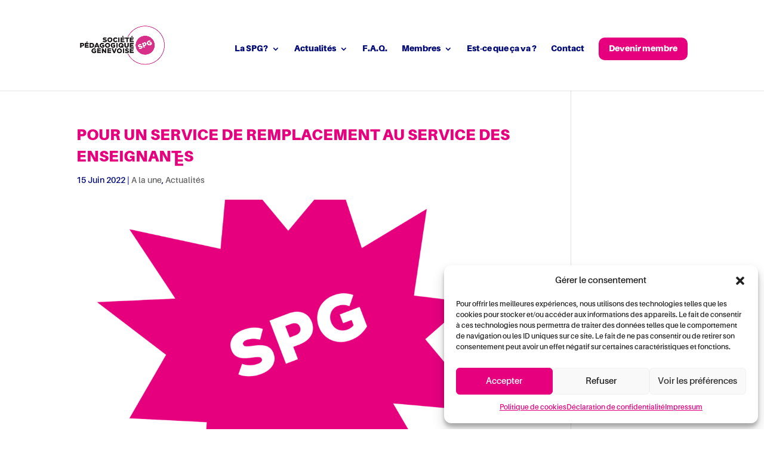

--- FILE ---
content_type: text/css
request_url: https://www.spg-syndicat.ch/wp-content/themes/spg-theme/style.css?ver=4.27.5
body_size: 347
content:
/*---------------------------------------------------------------------------------

 Theme Name:   SPG_theme
 Theme URI:    http://www.spg-syndicat.ch
 Description:  Theme_child
 Author:       
 Author URI:   
 Template:     Divi
 Version:      1.0.0
 License:      GNU General Public License v2 or later
 License URI:  http://www.gnu.org/licenses/gpl-2.0.html

------------------------------ ADDITIONAL CSS HERE ------------------------------*/

/* Divi call to action button normal state */ 

@media (min-width: 980px) {
.menu_cta {
padding: 0!important;
border-radius: 10px;
border: solid 2px #e6007e; /* change the color of the border */
transition: 0.3s;
background-color: #e6007e; /* change the color of the background */
}
.menu_cta a{
color: #ffffff!important; /* change the color of the button text */
padding: 10px 15px 10px 15px!important;
}

/* Divi call to action button hover state */ 

#top-menu-nav .menu_cta a:hover {
opacity: 1;
}

.menu_cta:hover {
border: solid 2px #9E0056; /* change the color of the hover border */
background: #9E0056; /* change the color of the hover background */
}
}

--- FILE ---
content_type: text/css
request_url: https://www.spg-syndicat.ch/wp-content/et-cache/4870/et-core-unified-deferred-4870.min.css?ver=1764962044
body_size: 24
content:
@font-face{font-family:"Amiamie-black";font-display:swap;src:url("https://www.spg-syndicat.ch/wp-content/uploads/et-fonts/Amiamie-Black.otf") format("opentype")}@font-face{font-family:"Amiamie-regular";font-display:swap;src:url("https://www.spg-syndicat.ch/wp-content/uploads/et-fonts/Amiamie-Regular.otf") format("opentype")}